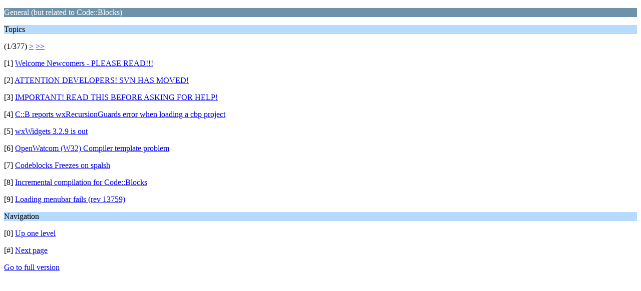

--- FILE ---
content_type: text/html; charset=ISO-8859-1
request_url: https://forums.codeblocks.org/index.php/board,5.0/wap2.html?PHPSESSID=a604bbe4fbcd08bfbd8f44606e442876
body_size: 731
content:
<?xml version="1.0" encoding="ISO-8859-1"?>
<!DOCTYPE html PUBLIC "-//WAPFORUM//DTD XHTML Mobile 1.0//EN" "http://www.wapforum.org/DTD/xhtml-mobile10.dtd">
<html xmlns="http://www.w3.org/1999/xhtml">
	<head>
		<title>General (but related to Code::Blocks)</title>
		<link rel="canonical" href="https://forums.codeblocks.org/index.php?board=5.0" />
		<link rel="stylesheet" href="https://forums.codeblocks.org/Themes/default/css/wireless.css" type="text/css" />
	</head>
	<body>
		<p class="catbg">General (but related to Code::Blocks)</p>
		<p class="titlebg">Topics</p>
		<p class="windowbg">(1/377) <a href="https://forums.codeblocks.org/index.php/board,5.9/wap2.html?PHPSESSID=a604bbe4fbcd08bfbd8f44606e442876">&gt;</a> <a href="https://forums.codeblocks.org/index.php/board,5.3384/wap2.html?PHPSESSID=a604bbe4fbcd08bfbd8f44606e442876">&gt;&gt;</a> </p>
		<p class="windowbg">[1] <a href="https://forums.codeblocks.org/index.php/topic,14168.0/wap2.html?PHPSESSID=a604bbe4fbcd08bfbd8f44606e442876" accesskey="1">Welcome Newcomers - PLEASE READ!!!</a></p>
		<p class="windowbg">[2] <a href="https://forums.codeblocks.org/index.php/topic,17718.0/wap2.html?PHPSESSID=a604bbe4fbcd08bfbd8f44606e442876" accesskey="2">ATTENTION DEVELOPERS! SVN HAS MOVED!</a></p>
		<p class="windowbg">[3] <a href="https://forums.codeblocks.org/index.php/topic,9996.0/wap2.html?PHPSESSID=a604bbe4fbcd08bfbd8f44606e442876" accesskey="3">IMPORTANT! READ THIS BEFORE ASKING FOR HELP!</a></p>
		<p class="windowbg">[4] <a href="https://forums.codeblocks.org/index.php/topic,26139.0/wap2.html?PHPSESSID=a604bbe4fbcd08bfbd8f44606e442876" accesskey="4">C::B reports wxRecursionGuards error when loading a cbp project</a></p>
		<p class="windowbg">[5] <a href="https://forums.codeblocks.org/index.php/topic,26203.0/wap2.html?PHPSESSID=a604bbe4fbcd08bfbd8f44606e442876" accesskey="5">wxWidgets 3.2.9 is out</a></p>
		<p class="windowbg">[6] <a href="https://forums.codeblocks.org/index.php/topic,26182.0/wap2.html?PHPSESSID=a604bbe4fbcd08bfbd8f44606e442876" accesskey="6">OpenWatcom (W32) Compiler template problem </a></p>
		<p class="windowbg">[7] <a href="https://forums.codeblocks.org/index.php/topic,26154.0/wap2.html?PHPSESSID=a604bbe4fbcd08bfbd8f44606e442876" accesskey="7">Codeblocks Freezes on spalsh</a></p>
		<p class="windowbg">[8] <a href="https://forums.codeblocks.org/index.php/topic,26176.0/wap2.html?PHPSESSID=a604bbe4fbcd08bfbd8f44606e442876" accesskey="8">Incremental compilation for Code::Blocks</a></p>
		<p class="windowbg">[9] <a href="https://forums.codeblocks.org/index.php/topic,26174.0/wap2.html?PHPSESSID=a604bbe4fbcd08bfbd8f44606e442876" accesskey="9">Loading menubar fails (rev 13759)</a></p>
		<p class="titlebg">Navigation</p>
		<p class="windowbg">[0] <a href="https://forums.codeblocks.org/index.php?PHPSESSID=a604bbe4fbcd08bfbd8f44606e442876&amp;wap2" accesskey="0">Up one level</a></p>
		<p class="windowbg">[#] <a href="https://forums.codeblocks.org/index.php/board,5.9/wap2.html?PHPSESSID=a604bbe4fbcd08bfbd8f44606e442876" accesskey="#">Next page</a></p>
		<a href="https://forums.codeblocks.org/index.php/board,5.0/nowap.html?PHPSESSID=a604bbe4fbcd08bfbd8f44606e442876" rel="nofollow">Go to full version</a>
	</body>
</html>